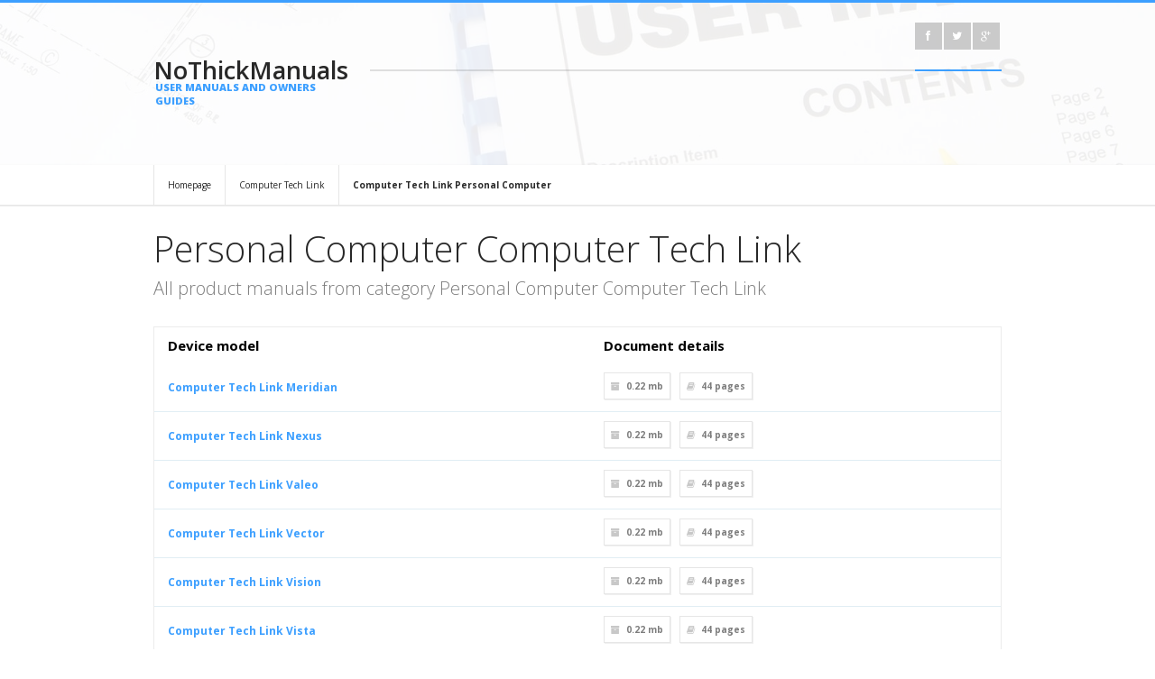

--- FILE ---
content_type: text/html; charset=UTF-8
request_url: https://nothickmanuals.info/brand/computer-tech-link/personal-computer.html
body_size: 4030
content:
<!DOCTYPE html>
<html lang="en">
<head>
<meta http-equiv="Content-Type" content="text/html; charset=UTF-8" />
<meta name="viewport" content="width=device-width, initial-scale=1, maximum-scale=1">
<title>Personal Computer Computer Tech Link - NoThickManuals – database of simple user manuals and owner's guides</title>
<meta name="description" content="Personal Computer Computer Tech Link. Do you want to view the user manual? Or maybe you want to download it as a PDF and print or read off-line? You are in right place.">
<meta name="keywords" content="Personal Computer Computer Tech Link, manual PDF database, operation manuals, download PDF, download manual, device service manuals">
<link rel="stylesheet" type="text/css" href="/style/style.css" />
<link rel="stylesheet" type="text/css" href="/style/light.css" id="scheme" />
<link rel="stylesheet" type="text/css" href="/style/backgrounds.css" id="backgrounds" />
<link rel="stylesheet" type="text/css" href="/colors/blue.css" id="colors" />
<link rel="stylesheet" type="text/css" href="/style/responsive-nav.css" />
<link rel="stylesheet" type="text/css" href="/style/colorbox.css" />
<link rel="stylesheet" type="text/css" href="/style/suggestBox2.css" />
<link rel="stylesheet" type="text/css" href="/style/font-awesome.min.css" />
<link href='https://fonts.googleapis.com/css?family=Open+Sans:400,300,300italic,400italic,600,600italic,700,700italic,800,800italic&amp;subset=latin,latin-ext' rel='stylesheet' type='text/css'>
<link rel="shortcut icon" href="/favicon.ico" type="image/x-icon">
		<link rel="alternate" hreflang="de" href="http://nothickmanuals.info/de/brand/computer-tech-link/personal-computer.html" /> 
		<link rel="canonical" hreflang="en" href="http://nothickmanuals.info/brand/computer-tech-link/personal-computer.html" /> 
		<link rel="alternate" hreflang="es" href="http://nothickmanuals.info/es/brand/computer-tech-link/personal-computer.html" /> 
		<link rel="alternate" hreflang="fr" href="http://nothickmanuals.info/fr/brand/computer-tech-link/personal-computer.html" /> 
		<link rel="alternate" hreflang="it" href="http://nothickmanuals.info/it/brand/computer-tech-link/personal-computer.html" /> 
		<link rel="alternate" hreflang="ru" href="http://nothickmanuals.info/ru/brand/computer-tech-link/personal-computer.html" /> 
		<link rel="alternate" hreflang="ja" href="http://nothickmanuals.info/ja/brand/computer-tech-link/personal-computer.html" /> 
<script data-ad-client="ca-pub-3074469099344181" async src="https://pagead2.googlesyndication.com/pagead/js/adsbygoogle.js"></script>					
</head>
<meta name="msvalidate.01" content="C23376FE1B24147EB339D700A47A92B4" />
<body>
<script>
  (function(i,s,o,g,r,a,m){i['GoogleAnalyticsObject']=r;i[r]=i[r]||function(){
  (i[r].q=i[r].q||[]).push(arguments)},i[r].l=1*new Date();a=s.createElement(o),
  m=s.getElementsByTagName(o)[0];a.async=1;a.src=g;m.parentNode.insertBefore(a,m)
  })(window,document,'script','https://www.google-analytics.com/analytics.js','ga');

  ga('create', 'UA-89958755-1', 'auto');
  ga('send', 'pageview');

</script>
<!-- Quantcast Choice. Consent Manager Tag v2.0 (for TCF 2.0) -->
<script type="text/javascript" async=true>
(function() {
  var host = window.location.hostname;
  var element = document.createElement('script');
  var firstScript = document.getElementsByTagName('script')[0];
  var url = 'https://quantcast.mgr.consensu.org'
    .concat('/choice/', 'G_q_vfhCMCj22', '/', host, '/choice.js')
  var uspTries = 0;
  var uspTriesLimit = 3;
  element.async = true;
  element.type = 'text/javascript';
  element.src = url;

  firstScript.parentNode.insertBefore(element, firstScript);

  function makeStub() {
    var TCF_LOCATOR_NAME = '__tcfapiLocator';
    var queue = [];
    var win = window;
    var cmpFrame;

    function addFrame() {
      var doc = win.document;
      var otherCMP = !!(win.frames[TCF_LOCATOR_NAME]);

      if (!otherCMP) {
        if (doc.body) {
          var iframe = doc.createElement('iframe');

          iframe.style.cssText = 'display:none';
          iframe.name = TCF_LOCATOR_NAME;
          doc.body.appendChild(iframe);
        } else {
          setTimeout(addFrame, 5);
        }
      }
      return !otherCMP;
    }

    function tcfAPIHandler() {
      var gdprApplies;
      var args = arguments;

      if (!args.length) {
        return queue;
      } else if (args[0] === 'setGdprApplies') {
        if (
          args.length > 3 &&
          args[2] === 2 &&
          typeof args[3] === 'boolean'
        ) {
          gdprApplies = args[3];
          if (typeof args[2] === 'function') {
            args[2]('set', true);
          }
        }
      } else if (args[0] === 'ping') {
        var retr = {
          gdprApplies: gdprApplies,
          cmpLoaded: false,
          cmpStatus: 'stub'
        };

        if (typeof args[2] === 'function') {
          args[2](retr);
        }
      } else {
        queue.push(args);
      }
    }

    function postMessageEventHandler(event) {
      var msgIsString = typeof event.data === 'string';
      var json = {};

      try {
        if (msgIsString) {
          json = JSON.parse(event.data);
        } else {
          json = event.data;
        }
      } catch (ignore) {}

      var payload = json.__tcfapiCall;

      if (payload) {
        window.__tcfapi(
          payload.command,
          payload.version,
          function(retValue, success) {
            var returnMsg = {
              __tcfapiReturn: {
                returnValue: retValue,
                success: success,
                callId: payload.callId
              }
            };
            if (msgIsString) {
              returnMsg = JSON.stringify(returnMsg);
            }
            if (event && event.source && event.source.postMessage) {
              event.source.postMessage(returnMsg, '*');
            }
          },
          payload.parameter
        );
      }
    }

    while (win) {
      try {
        if (win.frames[TCF_LOCATOR_NAME]) {
          cmpFrame = win;
          break;
        }
      } catch (ignore) {}

      if (win === window.top) {
        break;
      }
      win = win.parent;
    }
    if (!cmpFrame) {
      addFrame();
      win.__tcfapi = tcfAPIHandler;
      win.addEventListener('message', postMessageEventHandler, false);
    }
  };

  makeStub();

  var uspStubFunction = function() {
    var arg = arguments;
    if (typeof window.__uspapi !== uspStubFunction) {
      setTimeout(function() {
        if (typeof window.__uspapi !== 'undefined') {
          window.__uspapi.apply(window.__uspapi, arg);
        }
      }, 500);
    }
  };

  var checkIfUspIsReady = function() {
    uspTries++;
    if (window.__uspapi === uspStubFunction && uspTries < uspTriesLimit) {
      console.warn('USP is not accessible');
    } else {
      clearInterval(uspInterval);
    }
  };

  if (typeof window.__uspapi === 'undefined') {
    window.__uspapi = uspStubFunction;
    var uspInterval = setInterval(checkIfUspIsReady, 6000);
  }
})();
</script>
<!-- End Quantcast Choice. Consent Manager Tag v2.0 (for TCF 2.0) -->
<header>
  <div class="top container">
    <div class="logo-left-bg"></div>
    <div class="logo-left one-fourth">
	        <a class="logo" href="http://nothickmanuals.info/">NoThickManuals<span>USER MANUALS AND OWNERS GUIDES</span></a>
    </div>
    <div class="top-right three-fourth last-in-row">
      <div class="top-bar">
                <div class="top-social-icons">
            <ul class="footer-social social-icons">
              <li><a href="https://www.facebook.com/Nothickmanualsinfo-561164147410330/"><i class="icon-facebook"></i></a></li>
			  <li><a href="https://twitter.com/nothickmanuals"><i class="icon-twitter"></i></a></li>
              <li><a href="https://plus.google.com/111019618486130661942"><i class="icon-google-plus"></i></a></li>
           </ul>
        </div>
      </div>
           </div>
  </div>
</header><!-- Page Title -->
<div id="page-title" style="padding-top:183px;padding-bottom:0px;">
</div>
<!-- End of page title -->

<!-- Content -->
<div id="content" class="clearfix">
    <!-- Breadcumbs -->
    <div class="breadcumbs">
        	<div class="container">
					<a href="http://nothickmanuals.info/">Homepage</a>
					<a href="/brand/computer-tech-link.html">Computer Tech Link</a>
					<a href="/brand/computer-tech-link/personal-computer.html"><strong>Computer Tech Link Personal Computer</strong></a>
            </div>
        </div>
    <!-- End of breadcumbs -->
	<div class="container">
      <hr class="sep20" />	  		
        <h1 class="intro-header">Personal Computer Computer Tech Link</h1>
        <p class="intro">All product manuals from category Personal Computer Computer Tech Link</p>
        <!-- End of intro -->
		<div class="datagrid"><table>
		<thead><tr><th>Device model</th><th>Document details</th></tr></thead>
		<tbody>					
				
			<tr><td><a href="/manual/396907/Computer-tech-link-Meridian.html"><b>Computer Tech Link Meridian</b></a></td><td>			<div class="post-details clearfix">
            	<span><i class="icon-archive"></i>0.22 mb</span>
                <span><i class="icon-book"></i><strong>44</strong> pages</span>
            </div></td></tr>
								
			<tr><td><a href="/manual/396910/Computer-tech-link-Nexus.html"><b>Computer Tech Link Nexus</b></a></td><td>			<div class="post-details clearfix">
            	<span><i class="icon-archive"></i>0.22 mb</span>
                <span><i class="icon-book"></i><strong>44</strong> pages</span>
            </div></td></tr>
								
			<tr><td><a href="/manual/396912/Computer-tech-link-Valeo.html"><b>Computer Tech Link Valeo</b></a></td><td>			<div class="post-details clearfix">
            	<span><i class="icon-archive"></i>0.22 mb</span>
                <span><i class="icon-book"></i><strong>44</strong> pages</span>
            </div></td></tr>
								
			<tr><td><a href="/manual/396914/Computer-tech-link-Vector.html"><b>Computer Tech Link Vector</b></a></td><td>			<div class="post-details clearfix">
            	<span><i class="icon-archive"></i>0.22 mb</span>
                <span><i class="icon-book"></i><strong>44</strong> pages</span>
            </div></td></tr>
								
			<tr><td><a href="/manual/396915/Computer-tech-link-Vision.html"><b>Computer Tech Link Vision</b></a></td><td>			<div class="post-details clearfix">
            	<span><i class="icon-archive"></i>0.22 mb</span>
                <span><i class="icon-book"></i><strong>44</strong> pages</span>
            </div></td></tr>
								
			<tr><td><a href="/manual/396916/Computer-tech-link-Vista.html"><b>Computer Tech Link Vista</b></a></td><td>			<div class="post-details clearfix">
            	<span><i class="icon-archive"></i>0.22 mb</span>
                <span><i class="icon-book"></i><strong>44</strong> pages</span>
            </div></td></tr>
								</tbody>
		</table></div>			

        

        <!-- End of features -->
      <!-- End of service icon  -->
      <hr class="sep40" />
    </div>

</div>
<!-- End of content -->
<footer>
    <div class="footer-second-row">
    	<div class="container">
    		<div class="logo-left-bg"></div>
            <div class="logo-left one-fourth">
                <a class="logo" style="font-size:20px;">NoThickManuals<span style="font-size:8px;">USER MANUALS AND OWNERS GUIDES</span></a>
            </div>
            <div class="copyright-area three-fourth last-in-row">
            	<span class="copyright">© Copyright 2017 - 2026 by NoThickManuals.info All Rights Reserved.</span>
                <ul class="small-menu">
                    <li><a href="/contact.html">Contact us</a></li>
                    <li><a href="/privacy.html">Privacy Policy</a></li>					
                </ul>
            </div>
        </div>
    </div>
</footer>
<script type="text/javascript" src="/javascript/jquery-1.8.3.min.js"></script>
<script type="text/javascript" src="/javascript/jquery-ui-1.10.3.custom.min.js"></script>
<script type="text/javascript" src="/javascript/jquery.easing.1.3.min.js"></script>
<script type="text/javascript" src="/javascript/jquery.jcarousel.min.js"></script>
<script type="text/javascript" src="/javascript/jquery.flexslider.min.js"></script>
<script type="text/javascript" src="/javascript/jquery.quicksand.min.js"></script>
<script type="text/javascript" src="/javascript/jquery.colorbox-min.js"></script>
<script type="text/javascript" src="/javascript/jquery.fitvids.js"></script>
<script type="text/javascript" src="/javascript/responsive-nav.min.js"></script>
<script type="text/javascript" src="/javascript/jquery.touchSwipe.min.js"></script>
<script type="text/javascript" src="/javascript/jquery.reziseElement.js"></script>
<script type="text/javascript" src="/javascript/jquery.tweet.min.js"></script>
<script type="text/javascript" src="/javascript/jquery.validate.min.js"></script>
<script type="text/javascript" src="/javascript/jquery.jsonSuggest-2.min.js"></script>
<script type="text/javascript" src="/javascript/jquery.selectbox-0.2.min.js"></script>
<script type="text/javascript" src="/javascript/custom.min.js"></script>
</body>
</html>